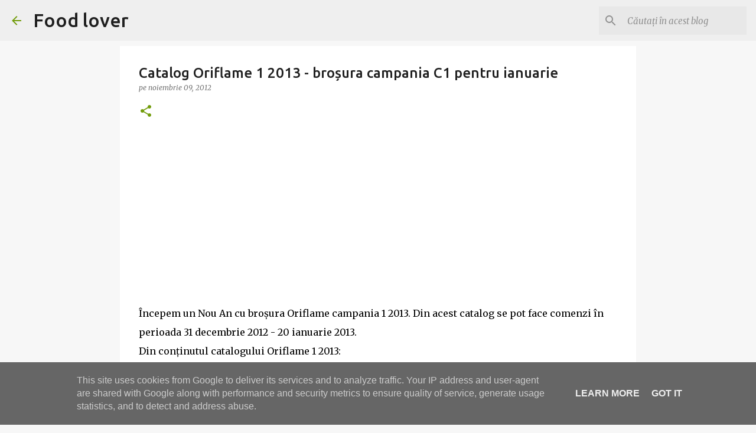

--- FILE ---
content_type: text/html; charset=utf-8
request_url: https://www.google.com/recaptcha/api2/aframe
body_size: 268
content:
<!DOCTYPE HTML><html><head><meta http-equiv="content-type" content="text/html; charset=UTF-8"></head><body><script nonce="DxfiK-xpJZUGyAaP0irycg">/** Anti-fraud and anti-abuse applications only. See google.com/recaptcha */ try{var clients={'sodar':'https://pagead2.googlesyndication.com/pagead/sodar?'};window.addEventListener("message",function(a){try{if(a.source===window.parent){var b=JSON.parse(a.data);var c=clients[b['id']];if(c){var d=document.createElement('img');d.src=c+b['params']+'&rc='+(localStorage.getItem("rc::a")?sessionStorage.getItem("rc::b"):"");window.document.body.appendChild(d);sessionStorage.setItem("rc::e",parseInt(sessionStorage.getItem("rc::e")||0)+1);localStorage.setItem("rc::h",'1768521533460');}}}catch(b){}});window.parent.postMessage("_grecaptcha_ready", "*");}catch(b){}</script></body></html>